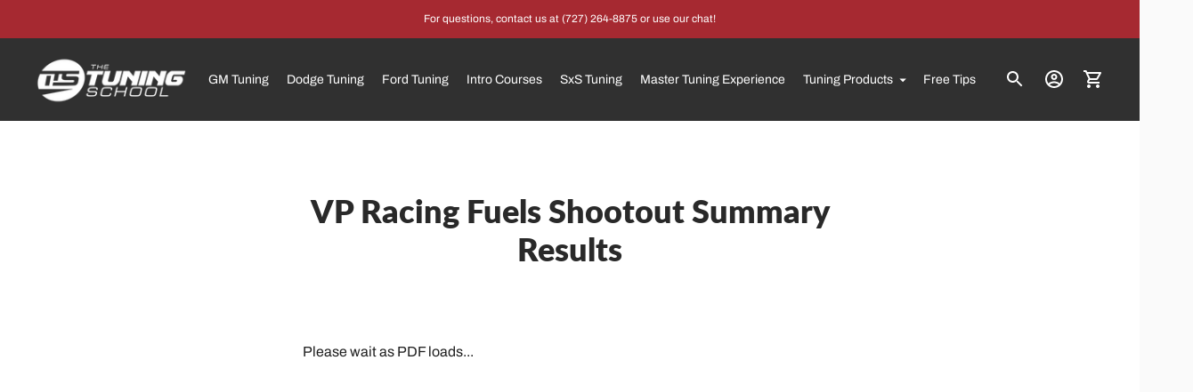

--- FILE ---
content_type: text/css
request_url: https://thetuningschool.com/cdn/shop/t/66/assets/custom.css?v=129231269800816384811764093862
body_size: -575
content:
.klavio_review svg{position:relative!important}.line-item-property__field{display:block;margin:0;padding:10px 0}.line-item-property__field label{font-size:14px;display:block;margin:0 0 10px;color:#000}.line-item-property__field input{border:solid 1px #dcdcdc;width:100%;height:40px;font-size:14px;margin:0;padding:10px;border-radius:5px}.cart-danger-msg{background:red;color:#fff;display:inline-block;padding:10px 30px;margin:0 0 20px;font-size:15px}.cart__item-details{white-space:normal!important}.calendly-inline-widget iframe{height:750px!important}
/*# sourceMappingURL=/cdn/shop/t/66/assets/custom.css.map?v=129231269800816384811764093862 */


--- FILE ---
content_type: text/css
request_url: https://thetuningschool.com/cdn/shop/t/66/assets/bold-upsell-custom.css?v=150135899998303055901677678927
body_size: -779
content:
/*# sourceMappingURL=/cdn/shop/t/66/assets/bold-upsell-custom.css.map?v=150135899998303055901677678927 */


--- FILE ---
content_type: application/x-javascript
request_url: https://app.sealsubscriptions.com/shopify/public/status/shop/the-tuning-school.myshopify.com.js?1769061768
body_size: -372
content:
var sealsubscriptions_settings_updated='1765482045';

--- FILE ---
content_type: application/x-javascript
request_url: https://app.sealsubscriptions.com/shopify/public/status/shop/the-tuning-school.myshopify.com.js?1769061756
body_size: -157
content:
var sealsubscriptions_settings_updated='1765482045';